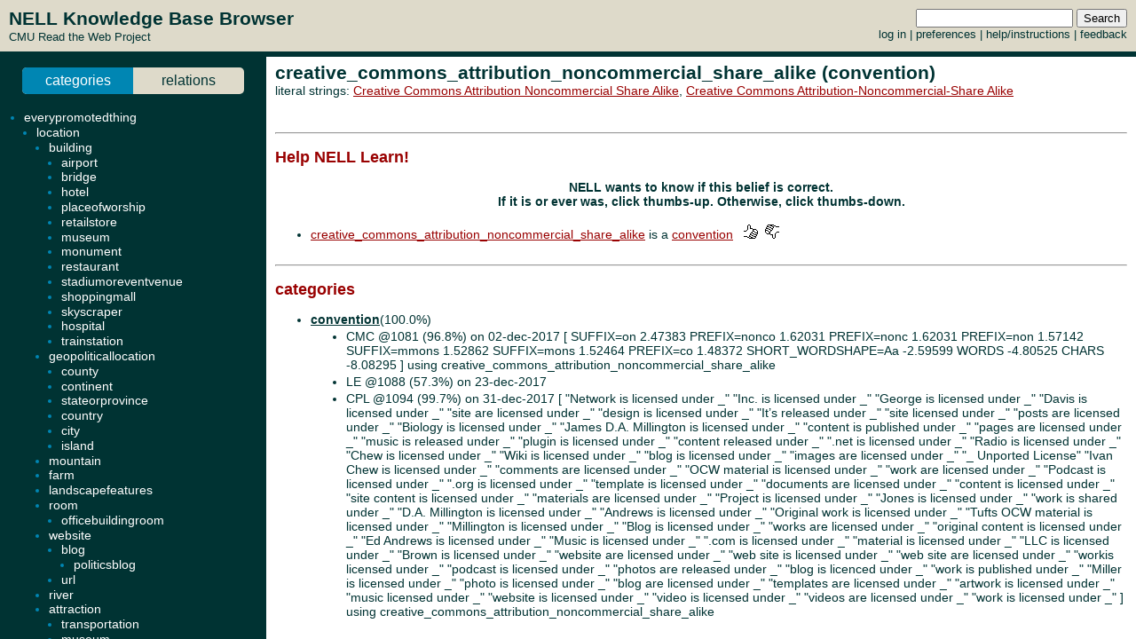

--- FILE ---
content_type: text/html; charset=UTF-8
request_url: http://rtw.ml.cmu.edu/rtw/kbbrowser/convention:creative_commons_attribution_noncommercial_share_alike
body_size: 405
content:

<!DOCTYPE HTML PUBLIC "-//W3C//DTD HTML 4.01 Transitional//EN"
	"http://www.w3.org/TR/html4/loose.dtd">

<html>
<head>
<title>Read the Web :: NELL KnowledgeBase Browser</title>
</head>

<frameset rows="64,*" frameborder=no framespacing=0 border=0 onLoad="frames.nell_content.focus();">
	<frame name="nell_top" src="top.php" />
	<frameset cols="300,*" frameborder=no framespacing=2>
		<frame name="nell_ontology" src="ontology.php" />
		<frame name="nell_content" src="entity.php?id=convention%3Acreative_commons_attribution_noncommercial_share_alike" />
	</frameset>
        <noframes>
                <!--#include-file "entity.php?id=convention%3Acreative_commons_attribution_noncommercial_share_alike" />
        </noframes>
</frameset>

</html>



--- FILE ---
content_type: text/html; charset=UTF-8
request_url: http://rtw.ml.cmu.edu/rtw/kbbrowser/ontology.php
body_size: 4433
content:
<?
require_once('config.php');
?>
<html>
<head>
	<link rel="stylesheet" href="../css/browser.css" type="text/css">
</head>

<SCRIPT TYPE="text/javascript">
        if (parent.location.href == self.location.href) {
                if (window.location.href.replace)
                        window.location.replace('index.php');
                else
                        // causes problems with back button, but works
                        window.location.href = 'index.php';
        }
</SCRIPT>

<body id="ontology">


<nav><ul>
<li class="active"><a href="?mode=cat">categories</a></li>
<li ><a href="?mode=rel">relations</a></li>
</ul></nav>

<ul><li><a name="everypromotedthing"></a><a target="_top" href="./pred:everypromotedthing">everypromotedthing</a></li>
<ul><li><a name="location"></a><a target="_top" href="./pred:location">location</a></li>
<ul><li><a name="building"></a><a target="_top" href="./pred:building">building</a></li>
<ul><li><a name="airport"></a><a target="_top" href="./pred:airport">airport</a></li>
<li><a name="bridge"></a><a target="_top" href="./pred:bridge">bridge</a></li>
<li><a name="hotel"></a><a target="_top" href="./pred:hotel">hotel</a></li>
<li><a name="placeofworship"></a><a target="_top" href="./pred:placeofworship">placeofworship</a></li>
<li><a name="retailstore"></a><a target="_top" href="./pred:retailstore">retailstore</a></li>
<li><a name="museum"></a><a target="_top" href="./pred:museum">museum</a></li>
<li><a name="monument"></a><a target="_top" href="./pred:monument">monument</a></li>
<li><a name="restaurant"></a><a target="_top" href="./pred:restaurant">restaurant</a></li>
<li><a name="stadiumoreventvenue"></a><a target="_top" href="./pred:stadiumoreventvenue">stadiumoreventvenue</a></li>
<li><a name="shoppingmall"></a><a target="_top" href="./pred:shoppingmall">shoppingmall</a></li>
<li><a name="skyscraper"></a><a target="_top" href="./pred:skyscraper">skyscraper</a></li>
<li><a name="hospital"></a><a target="_top" href="./pred:hospital">hospital</a></li>
<li><a name="trainstation"></a><a target="_top" href="./pred:trainstation">trainstation</a></li>
</ul><li><a name="geopoliticallocation"></a><a target="_top" href="./pred:geopoliticallocation">geopoliticallocation</a></li>
<ul><li><a name="county"></a><a target="_top" href="./pred:county">county</a></li>
<li><a name="continent"></a><a target="_top" href="./pred:continent">continent</a></li>
<li><a name="stateorprovince"></a><a target="_top" href="./pred:stateorprovince">stateorprovince</a></li>
<li><a name="country"></a><a target="_top" href="./pred:country">country</a></li>
<li><a name="city"></a><a target="_top" href="./pred:city">city</a></li>
<li><a name="island"></a><a target="_top" href="./pred:island">island</a></li>
</ul><li><a name="mountain"></a><a target="_top" href="./pred:mountain">mountain</a></li>
<li><a name="farm"></a><a target="_top" href="./pred:farm">farm</a></li>
<li><a name="landscapefeatures"></a><a target="_top" href="./pred:landscapefeatures">landscapefeatures</a></li>
<li><a name="room"></a><a target="_top" href="./pred:room">room</a></li>
<ul><li><a name="officebuildingroom"></a><a target="_top" href="./pred:officebuildingroom">officebuildingroom</a></li>
</ul><li><a name="website"></a><a target="_top" href="./pred:website">website</a></li>
<ul><li><a name="blog"></a><a target="_top" href="./pred:blog">blog</a></li>
<ul><li><a name="politicsblog"></a><a target="_top" href="./pred:politicsblog">politicsblog</a></li>
</ul><li><a name="url"></a><a target="_top" href="./pred:url">url</a></li>
</ul><li><a name="river"></a><a target="_top" href="./pred:river">river</a></li>
<li><a name="attraction"></a><a target="_top" href="./pred:attraction">attraction</a></li>
<ul><li><a name="transportation"></a><a target="_top" href="./pred:transportation">transportation</a></li>
<li><a name="museum"></a><a target="_top" href="./pred:museum">museum</a></li>
<li><a name="port"></a><a target="_top" href="./pred:port">port</a></li>
<li><a name="monument"></a><a target="_top" href="./pred:monument">monument</a></li>
<li><a name="skiarea"></a><a target="_top" href="./pred:skiarea">skiarea</a></li>
<li><a name="aquarium"></a><a target="_top" href="./pred:aquarium">aquarium</a></li>
<li><a name="stadiumoreventvenue"></a><a target="_top" href="./pred:stadiumoreventvenue">stadiumoreventvenue</a></li>
<li><a name="park"></a><a target="_top" href="./pred:park">park</a></li>
<li><a name="zoo"></a><a target="_top" href="./pred:zoo">zoo</a></li>
</ul><li><a name="highway"></a><a target="_top" href="./pred:highway">highway</a></li>
<li><a name="trail"></a><a target="_top" href="./pred:trail">trail</a></li>
<li><a name="planet"></a><a target="_top" href="./pred:planet">planet</a></li>
<li><a name="street"></a><a target="_top" href="./pred:street">street</a></li>
<li><a name="beach"></a><a target="_top" href="./pred:beach">beach</a></li>
<li><a name="mountainrange"></a><a target="_top" href="./pred:mountainrange">mountainrange</a></li>
<li><a name="lake"></a><a target="_top" href="./pred:lake">lake</a></li>
<li><a name="zipcode"></a><a target="_top" href="./pred:zipcode">zipcode</a></li>
<li><a name="caf_"></a><a target="_top" href="./pred:caf_">caf_</a></li>
<li><a name="cave"></a><a target="_top" href="./pred:cave">cave</a></li>
</ul><li><a name="geolocatablething"></a><a target="_top" href="./pred:geolocatablething">geolocatablething</a></li>
<ul><li><a target="_top" href="./pred:building">building (+)</a></li>
<li><a name="mountain"></a><a target="_top" href="./pred:mountain">mountain</a></li>
<li><a name="river"></a><a target="_top" href="./pred:river">river</a></li>
<li><a name="stateorprovince"></a><a target="_top" href="./pred:stateorprovince">stateorprovince</a></li>
<li><a name="country"></a><a target="_top" href="./pred:country">country</a></li>
<li><a name="oilgasfield"></a><a target="_top" href="./pred:oilgasfield">oilgasfield</a></li>
<li><a name="radiostation"></a><a target="_top" href="./pred:radiostation">radiostation</a></li>
<li><a name="street"></a><a target="_top" href="./pred:street">street</a></li>
<li><a name="sportsteam"></a><a target="_top" href="./pred:sportsteam">sportsteam</a></li>
<li><a name="city"></a><a target="_top" href="./pred:city">city</a></li>
<li><a name="lake"></a><a target="_top" href="./pred:lake">lake</a></li>
<li><a name="park"></a><a target="_top" href="./pred:park">park</a></li>
<li><a name="university"></a><a target="_top" href="./pred:university">university</a></li>
<li><a name="televisionstation"></a><a target="_top" href="./pred:televisionstation">televisionstation</a></li>
</ul><li><a name="item"></a><a target="_top" href="./pred:item">item</a></li>
<ul><li><a name="food"></a><a target="_top" href="./pred:food">food</a></li>
<ul><li><a name="cheese"></a><a target="_top" href="./pred:cheese">cheese</a></li>
<li><a name="fruit"></a><a target="_top" href="./pred:fruit">fruit</a></li>
<ul><li><a name="legume"></a><a target="_top" href="./pred:legume">legume</a></li>
<li><a name="nut"></a><a target="_top" href="./pred:nut">nut</a></li>
<li><a name="grain"></a><a target="_top" href="./pred:grain">grain</a></li>
</ul><li><a name="bakedgood"></a><a target="_top" href="./pred:bakedgood">bakedgood</a></li>
<li><a name="beverage"></a><a target="_top" href="./pred:beverage">beverage</a></li>
<ul><li><a name="wine"></a><a target="_top" href="./pred:wine">wine</a></li>
<li><a name="coffeedrink"></a><a target="_top" href="./pred:coffeedrink">coffeedrink</a></li>
</ul><li><a name="vegetable"></a><a target="_top" href="./pred:vegetable">vegetable</a></li>
<li><a name="candy"></a><a target="_top" href="./pred:candy">candy</a></li>
<li><a name="condiment"></a><a target="_top" href="./pred:condiment">condiment</a></li>
<li><a name="meat"></a><a target="_top" href="./pred:meat">meat</a></li>
</ul><li><a name="refineryproduct"></a><a target="_top" href="./pred:refineryproduct">refineryproduct</a></li>
<li><a name="officeitem"></a><a target="_top" href="./pred:officeitem">officeitem</a></li>
<li><a name="householditem"></a><a target="_top" href="./pred:householditem">householditem</a></li>
<ul><li><a name="hallwayitem"></a><a target="_top" href="./pred:hallwayitem">hallwayitem</a></li>
<li><a name="kitchenitem"></a><a target="_top" href="./pred:kitchenitem">kitchenitem</a></li>
<li><a name="tableitem"></a><a target="_top" href="./pred:tableitem">tableitem</a></li>
<li><a name="furniture"></a><a target="_top" href="./pred:furniture">furniture</a></li>
<li><a name="wallitem"></a><a target="_top" href="./pred:wallitem">wallitem</a></li>
<li><a name="flooritem"></a><a target="_top" href="./pred:flooritem">flooritem</a></li>
<li><a name="bedroomitem"></a><a target="_top" href="./pred:bedroomitem">bedroomitem</a></li>
<li><a name="bathroomitem"></a><a target="_top" href="./pred:bathroomitem">bathroomitem</a></li>
</ul><li><a name="bodypart"></a><a target="_top" href="./pred:bodypart">bodypart</a></li>
<ul><li><a name="vein"></a><a target="_top" href="./pred:vein">vein</a></li>
<li><a name="artery"></a><a target="_top" href="./pred:artery">artery</a></li>
<li><a name="bone"></a><a target="_top" href="./pred:bone">bone</a></li>
<li><a name="lymphnode"></a><a target="_top" href="./pred:lymphnode">lymphnode</a></li>
<li><a name="braintissue"></a><a target="_top" href="./pred:braintissue">braintissue</a></li>
<li><a name="nerve"></a><a target="_top" href="./pred:nerve">nerve</a></li>
<li><a name="muscle"></a><a target="_top" href="./pred:muscle">muscle</a></li>
</ul><li><a name="plant"></a><a target="_top" href="./pred:plant">plant</a></li>
<li><a name="agriculturalproduct"></a><a target="_top" href="./pred:agriculturalproduct">agriculturalproduct</a></li>
<li><a name="product"></a><a target="_top" href="./pred:product">product</a></li>
<ul><li><a name="personalcareitem"></a><a target="_top" href="./pred:personalcareitem">personalcareitem</a></li>
<li><a name="software"></a><a target="_top" href="./pred:software">software</a></li>
<ul><li><a name="mlsoftware"></a><a target="_top" href="./pred:mlsoftware">mlsoftware</a></li>
<li><a name="videogame"></a><a target="_top" href="./pred:videogame">videogame</a></li>
</ul><li><a name="vehicle"></a><a target="_top" href="./pred:vehicle">vehicle</a></li>
<ul><li><a name="automobilemodel"></a><a target="_top" href="./pred:automobilemodel">automobilemodel</a></li>
</ul><li><a name="drug"></a><a target="_top" href="./pred:drug">drug</a></li>
<li><a name="automobileengine"></a><a target="_top" href="./pred:automobileengine">automobileengine</a></li>
</ul><li><a name="mediatype"></a><a target="_top" href="./pred:mediatype">mediatype</a></li>
<li><a name="clothing"></a><a target="_top" href="./pred:clothing">clothing</a></li>
<li><a name="consumerelectronicitem"></a><a target="_top" href="./pred:consumerelectronicitem">consumerelectronicitem</a></li>
<ul><li><a name="videogamesystem"></a><a target="_top" href="./pred:videogamesystem">videogamesystem</a></li>
</ul><li><a name="buildingfeature"></a><a target="_top" href="./pred:buildingfeature">buildingfeature</a></li>
<li><a name="weapon"></a><a target="_top" href="./pred:weapon">weapon</a></li>
<li><a name="musicinstrument"></a><a target="_top" href="./pred:musicinstrument">musicinstrument</a></li>
<li><a name="tool"></a><a target="_top" href="./pred:tool">tool</a></li>
<li><a name="sportsequipment"></a><a target="_top" href="./pred:sportsequipment">sportsequipment</a></li>
<li><a name="fungus"></a><a target="_top" href="./pred:fungus">fungus</a></li>
</ul><li><a name="abstractthing"></a><a target="_top" href="./pred:abstractthing">abstractthing</a></li>
<ul><li><a name="event"></a><a target="_top" href="./pred:event">event</a></li>
<ul><li><a name="musicfestival"></a><a target="_top" href="./pred:musicfestival">musicfestival</a></li>
<li><a name="protestevent"></a><a target="_top" href="./pred:protestevent">protestevent</a></li>
<li><a name="conference"></a><a target="_top" href="./pred:conference">conference</a></li>
<ul><li><a name="mlconference"></a><a target="_top" href="./pred:mlconference">mlconference</a></li>
</ul><li><a name="crimeorcharge"></a><a target="_top" href="./pred:crimeorcharge">crimeorcharge</a></li>
<li><a name="meetingeventtitle"></a><a target="_top" href="./pred:meetingeventtitle">meetingeventtitle</a></li>
<li><a name="meetingeventtype"></a><a target="_top" href="./pred:meetingeventtype">meetingeventtype</a></li>
<li><a name="sportsevent"></a><a target="_top" href="./pred:sportsevent">sportsevent</a></li>
<ul><li><a name="race"></a><a target="_top" href="./pred:race">race</a></li>
<li><a name="olympics"></a><a target="_top" href="./pred:olympics">olympics</a></li>
<li><a name="sportsgame"></a><a target="_top" href="./pred:sportsgame">sportsgame</a></li>
<li><a name="grandprix"></a><a target="_top" href="./pred:grandprix">grandprix</a></li>
</ul><li><a name="convention"></a><a target="_top" href="./pred:convention">convention</a></li>
<li><a name="election"></a><a target="_top" href="./pred:election">election</a></li>
<li><a name="bombingevent"></a><a target="_top" href="./pred:bombingevent">bombingevent</a></li>
<li><a name="militaryeventtype"></a><a target="_top" href="./pred:militaryeventtype">militaryeventtype</a></li>
<ul><li><a name="militaryconflict"></a><a target="_top" href="./pred:militaryconflict">militaryconflict</a></li>
</ul><li><a name="roadaccidentevent"></a><a target="_top" href="./pred:roadaccidentevent">roadaccidentevent</a></li>
<li><a name="filmfestival"></a><a target="_top" href="./pred:filmfestival">filmfestival</a></li>
<li><a name="earthquakeevent"></a><a target="_top" href="./pred:earthquakeevent">earthquakeevent</a></li>
<li><a name="weatherphenomenon"></a><a target="_top" href="./pred:weatherphenomenon">weatherphenomenon</a></li>
<li><a name="eventoutcome"></a><a target="_top" href="./pred:eventoutcome">eventoutcome</a></li>
<li><a name="productlaunchevent"></a><a target="_top" href="./pred:productlaunchevent">productlaunchevent</a></li>
</ul><li><a name="protein"></a><a target="_top" href="./pred:protein">protein</a></li>
<li><a name="physiologicalcondition"></a><a target="_top" href="./pred:physiologicalcondition">physiologicalcondition</a></li>
<ul><li><a name="disease"></a><a target="_top" href="./pred:disease">disease</a></li>
<li><a name="nondiseasecondition"></a><a target="_top" href="./pred:nondiseasecondition">nondiseasecondition</a></li>
</ul><li><a name="researchproject"></a><a target="_top" href="./pred:researchproject">researchproject</a></li>
<li><a name="chemical"></a><a target="_top" href="./pred:chemical">chemical</a></li>
<li><a name="species"></a><a target="_top" href="./pred:species">species</a></li>
<ul><li><a name="animal"></a><a target="_top" href="./pred:animal">animal</a></li>
<ul><li><a name="vertebrate"></a><a target="_top" href="./pred:vertebrate">vertebrate</a></li>
<ul><li><a name="fish"></a><a target="_top" href="./pred:fish">fish</a></li>
<li><a name="bird"></a><a target="_top" href="./pred:bird">bird</a></li>
<li><a name="mammal"></a><a target="_top" href="./pred:mammal">mammal</a></li>
<li><a name="amphibian"></a><a target="_top" href="./pred:amphibian">amphibian</a></li>
<li><a name="reptile"></a><a target="_top" href="./pred:reptile">reptile</a></li>
</ul><li><a name="invertebrate"></a><a target="_top" href="./pred:invertebrate">invertebrate</a></li>
<ul><li><a name="arthropod"></a><a target="_top" href="./pred:arthropod">arthropod</a></li>
<ul><li><a name="crustacean"></a><a target="_top" href="./pred:crustacean">crustacean</a></li>
<li><a name="arachnid"></a><a target="_top" href="./pred:arachnid">arachnid</a></li>
<li><a name="insect"></a><a target="_top" href="./pred:insect">insect</a></li>
</ul><li><a name="mollusk"></a><a target="_top" href="./pred:mollusk">mollusk</a></li>
</ul></ul><li><a name="plant"></a><a target="_top" href="./pred:plant">plant</a></li>
<li><a name="bacteria"></a><a target="_top" href="./pred:bacteria">bacteria</a></li>
<li><a name="virus"></a><a target="_top" href="./pred:virus">virus</a></li>
<li><a name="archaea"></a><a target="_top" href="./pred:archaea">archaea</a></li>
<li><a name="fungus"></a><a target="_top" href="./pred:fungus">fungus</a></li>
</ul><li><a name="geopoliticalentity"></a><a target="_top" href="./pred:geopoliticalentity">geopoliticalentity</a></li>
<ul><li><a target="_top" href="./pred:geopoliticallocation">geopoliticallocation (+)</a></li>
<li><a name="geopoliticalorganization"></a><a target="_top" href="./pred:geopoliticalorganization">geopoliticalorganization</a></li>
<ul><li><a name="county"></a><a target="_top" href="./pred:county">county</a></li>
<li><a name="politicsgroup"></a><a target="_top" href="./pred:politicsgroup">politicsgroup</a></li>
<ul><li><a name="nongovorganization"></a><a target="_top" href="./pred:nongovorganization">nongovorganization</a></li>
<ul><li><a name="politicalparty"></a><a target="_top" href="./pred:politicalparty">politicalparty</a></li>
</ul><li><a name="governmentorganization"></a><a target="_top" href="./pred:governmentorganization">governmentorganization</a></li>
</ul><li><a name="stateorprovince"></a><a target="_top" href="./pred:stateorprovince">stateorprovince</a></li>
<li><a name="country"></a><a target="_top" href="./pred:country">country</a></li>
<li><a name="city"></a><a target="_top" href="./pred:city">city</a></li>
</ul></ul><li><a name="hobby"></a><a target="_top" href="./pred:hobby">hobby</a></li>
<li><a name="awardtrophytournament"></a><a target="_top" href="./pred:awardtrophytournament">awardtrophytournament</a></li>
<li><a name="currency"></a><a target="_top" href="./pred:currency">currency</a></li>
<li><a name="religion"></a><a target="_top" href="./pred:religion">religion</a></li>
<li><a name="mlalgorithm"></a><a target="_top" href="./pred:mlalgorithm">mlalgorithm</a></li>
<li><a name="date"></a><a target="_top" href="./pred:date">date</a></li>
<ul><li><a name="year"></a><a target="_top" href="./pred:year">year</a></li>
<li><a name="month"></a><a target="_top" href="./pred:month">month</a></li>
<li><a name="dateliteral"></a><a target="_top" href="./pred:dateliteral">dateliteral</a></li>
<li><a name="dayofweek"></a><a target="_top" href="./pred:dayofweek">dayofweek</a></li>
</ul><li><a name="medicalprocedure"></a><a target="_top" href="./pred:medicalprocedure">medicalprocedure</a></li>
<li><a name="sociopolitical"></a><a target="_top" href="./pred:sociopolitical">sociopolitical</a></li>
<li><a name="language"></a><a target="_top" href="./pred:language">language</a></li>
<li><a name="profession"></a><a target="_top" href="./pred:profession">profession</a></li>
<ul><li><a name="jobposition"></a><a target="_top" href="./pred:jobposition">jobposition</a></li>
</ul><li><a name="mlarea"></a><a target="_top" href="./pred:mlarea">mlarea</a></li>
<li><a name="color"></a><a target="_top" href="./pred:color">color</a></li>
<li><a name="creativework"></a><a target="_top" href="./pred:creativework">creativework</a></li>
<ul><li><a name="book"></a><a target="_top" href="./pred:book">book</a></li>
<li><a name="lyrics"></a><a target="_top" href="./pred:lyrics">lyrics</a></li>
<li><a name="poem"></a><a target="_top" href="./pred:poem">poem</a></li>
<li><a name="musicalbum"></a><a target="_top" href="./pred:musicalbum">musicalbum</a></li>
<li><a name="movie"></a><a target="_top" href="./pred:movie">movie</a></li>
<li><a name="televisionshow"></a><a target="_top" href="./pred:televisionshow">televisionshow</a></li>
<li><a name="visualartform"></a><a target="_top" href="./pred:visualartform">visualartform</a></li>
<li><a name="musicsong"></a><a target="_top" href="./pred:musicsong">musicsong</a></li>
</ul><li><a name="politicaloffice"></a><a target="_top" href="./pred:politicaloffice">politicaloffice</a></li>
<li><a name="sportsteamposition"></a><a target="_top" href="./pred:sportsteamposition">sportsteamposition</a></li>
<li><a name="charactertrait"></a><a target="_top" href="./pred:charactertrait">charactertrait</a></li>
<li><a name="time"></a><a target="_top" href="./pred:time">time</a></li>
<li><a name="celltype"></a><a target="_top" href="./pred:celltype">celltype</a></li>
<li><a name="physicalaction"></a><a target="_top" href="./pred:physicalaction">physicalaction</a></li>
<li><a name="visualartmovement"></a><a target="_top" href="./pred:visualartmovement">visualartmovement</a></li>
<li><a name="perceptionaction"></a><a target="_top" href="./pred:perceptionaction">perceptionaction</a></li>
<li><a name="politicsbill"></a><a target="_top" href="./pred:politicsbill">politicsbill</a></li>
<li><a name="nonneginteger"></a><a target="_top" href="./pred:nonneginteger">nonneginteger</a></li>
<li><a name="economicsector"></a><a target="_top" href="./pred:economicsector">economicsector</a></li>
<li><a name="gamescore"></a><a target="_top" href="./pred:gamescore">gamescore</a></li>
<li><a name="ethnicgroup"></a><a target="_top" href="./pred:ethnicgroup">ethnicgroup</a></li>
<li><a name="musicgenre"></a><a target="_top" href="./pred:musicgenre">musicgenre</a></li>
<li><a name="emotion"></a><a target="_top" href="./pred:emotion">emotion</a></li>
<li><a name="game"></a><a target="_top" href="./pred:game">game</a></li>
<ul><li><a name="traditionalgame"></a><a target="_top" href="./pred:traditionalgame">traditionalgame</a></li>
<ul><li><a name="cardgame"></a><a target="_top" href="./pred:cardgame">cardgame</a></li>
<li><a name="boardgame"></a><a target="_top" href="./pred:boardgame">boardgame</a></li>
<li><a name="parlourgame"></a><a target="_top" href="./pred:parlourgame">parlourgame</a></li>
</ul><li><a name="sportsgame"></a><a target="_top" href="./pred:sportsgame">sportsgame</a></li>
<li><a name="videogame"></a><a target="_top" href="./pred:videogame">videogame</a></li>
</ul><li><a name="physicsterm"></a><a target="_top" href="./pred:physicsterm">physicsterm</a></li>
<li><a name="geometricshape"></a><a target="_top" href="./pred:geometricshape">geometricshape</a></li>
<li><a name="politicsissue"></a><a target="_top" href="./pred:politicsissue">politicsissue</a></li>
<li><a name="programminglanguage"></a><a target="_top" href="./pred:programminglanguage">programminglanguage</a></li>
<li><a name="perceptionevent"></a><a target="_top" href="./pred:perceptionevent">perceptionevent</a></li>
<li><a name="buildingmaterial"></a><a target="_top" href="./pred:buildingmaterial">buildingmaterial</a></li>
<li><a name="cognitiveactions"></a><a target="_top" href="./pred:cognitiveactions">cognitiveactions</a></li>
<li><a name="llcoordinate"></a><a target="_top" href="./pred:llcoordinate">llcoordinate</a></li>
<li><a name="mlmetric"></a><a target="_top" href="./pred:mlmetric">mlmetric</a></li>
<li><a name="recipe"></a><a target="_top" href="./pred:recipe">recipe</a></li>
<li><a name="mldataset"></a><a target="_top" href="./pred:mldataset">mldataset</a></li>
<li><a name="victim"></a><a target="_top" href="./pred:victim">victim</a></li>
<li><a name="physicalcharacteristic"></a><a target="_top" href="./pred:physicalcharacteristic">physicalcharacteristic</a></li>
<li><a name="academicfield"></a><a target="_top" href="./pred:academicfield">academicfield</a></li>
<li><a name="sport"></a><a target="_top" href="./pred:sport">sport</a></li>
<li><a name="scientificterm"></a><a target="_top" href="./pred:scientificterm">scientificterm</a></li>
</ul><li><a name="visualizablething"></a><a target="_top" href="./pred:visualizablething">visualizablething</a></li>
<ul><li><a name="visualizablescene"></a><a target="_top" href="./pred:visualizablescene">visualizablescene</a></li>
<ul><li><a name="landscapefeatures"></a><a target="_top" href="./pred:landscapefeatures">landscapefeatures</a></li>
<li><a name="oilgasfield"></a><a target="_top" href="./pred:oilgasfield">oilgasfield</a></li>
<li><a name="city"></a><a target="_top" href="./pred:city">city</a></li>
</ul><li><a name="visualizableobject"></a><a target="_top" href="./pred:visualizableobject">visualizableobject</a></li>
<ul><li><a target="_top" href="./pred:food">food (+)</a></li>
<li><a name="personalcareitem"></a><a target="_top" href="./pred:personalcareitem">personalcareitem</a></li>
<li><a target="_top" href="./pred:vehicle">vehicle (+)</a></li>
<li><a name="weapon"></a><a target="_top" href="./pred:weapon">weapon</a></li>
<li><a name="musicinstrument"></a><a target="_top" href="./pred:musicinstrument">musicinstrument</a></li>
<li><a name="sportsequipment"></a><a target="_top" href="./pred:sportsequipment">sportsequipment</a></li>
</ul><li><a name="visualizableattribute"></a><a target="_top" href="./pred:visualizableattribute">visualizableattribute</a></li>
<ul><li><a name="color"></a><a target="_top" href="./pred:color">color</a></li>
<li><a name="geometricshape"></a><a target="_top" href="./pred:geometricshape">geometricshape</a></li>
</ul></ul><li><a name="agent"></a><a target="_top" href="./pred:agent">agent</a></li>
<ul><li><a target="_top" href="./pred:animal">animal (+)</a></li>
<li><a name="humanagent"></a><a target="_top" href="./pred:humanagent">humanagent</a></li>
<ul><li><a name="person"></a><a target="_top" href="./pred:person">person</a></li>
<ul><li><a name="male"></a><a target="_top" href="./pred:male">male</a></li>
<li><a name="politician"></a><a target="_top" href="./pred:politician">politician</a></li>
<ul><li><a name="politicianus"></a><a target="_top" href="./pred:politicianus">politicianus</a></li>
</ul><li><a name="journalist"></a><a target="_top" href="./pred:journalist">journalist</a></li>
<li><a name="ceo"></a><a target="_top" href="./pred:ceo">ceo</a></li>
<li><a name="musician"></a><a target="_top" href="./pred:musician">musician</a></li>
<li><a name="personbylocation"></a><a target="_top" href="./pred:personbylocation">personbylocation</a></li>
<ul><li><a name="personafrica"></a><a target="_top" href="./pred:personafrica">personafrica</a></li>
<li><a name="personsouthamerica"></a><a target="_top" href="./pred:personsouthamerica">personsouthamerica</a></li>
<li><a name="personeurope"></a><a target="_top" href="./pred:personeurope">personeurope</a></li>
<li><a name="personnorthamerica"></a><a target="_top" href="./pred:personnorthamerica">personnorthamerica</a></li>
<ul><li><a name="personus"></a><a target="_top" href="./pred:personus">personus</a></li>
<ul><li><a name="politicianus"></a><a target="_top" href="./pred:politicianus">politicianus</a></li>
</ul><li><a name="personmexico"></a><a target="_top" href="./pred:personmexico">personmexico</a></li>
<li><a name="personcanada"></a><a target="_top" href="./pred:personcanada">personcanada</a></li>
</ul><li><a name="personantarctica"></a><a target="_top" href="./pred:personantarctica">personantarctica</a></li>
<li><a name="personaustralia"></a><a target="_top" href="./pred:personaustralia">personaustralia</a></li>
<li><a name="personasia"></a><a target="_top" href="./pred:personasia">personasia</a></li>
</ul><li><a name="actor"></a><a target="_top" href="./pred:actor">actor</a></li>
<li><a name="female"></a><a target="_top" href="./pred:female">female</a></li>
<li><a name="celebrity"></a><a target="_top" href="./pred:celebrity">celebrity</a></li>
<li><a name="scientist"></a><a target="_top" href="./pred:scientist">scientist</a></li>
<li><a name="monarch"></a><a target="_top" href="./pred:monarch">monarch</a></li>
<li><a name="athlete"></a><a target="_top" href="./pred:athlete">athlete</a></li>
<li><a name="astronaut"></a><a target="_top" href="./pred:astronaut">astronaut</a></li>
<li><a name="judge"></a><a target="_top" href="./pred:judge">judge</a></li>
<li><a name="model"></a><a target="_top" href="./pred:model">model</a></li>
<li><a name="coach"></a><a target="_top" href="./pred:coach">coach</a></li>
<li><a name="director"></a><a target="_top" href="./pred:director">director</a></li>
<li><a name="architect"></a><a target="_top" href="./pred:architect">architect</a></li>
<li><a name="criminal"></a><a target="_top" href="./pred:criminal">criminal</a></li>
<li><a name="professor"></a><a target="_top" href="./pred:professor">professor</a></li>
<li><a name="mlauthor"></a><a target="_top" href="./pred:mlauthor">mlauthor</a></li>
<li><a name="comedian"></a><a target="_top" href="./pred:comedian">comedian</a></li>
<li><a name="visualartist"></a><a target="_top" href="./pred:visualartist">visualartist</a></li>
<li><a name="chef"></a><a target="_top" href="./pred:chef">chef</a></li>
<li><a name="writer"></a><a target="_top" href="./pred:writer">writer</a></li>
</ul><li><a name="organization"></a><a target="_top" href="./pred:organization">organization</a></li>
<ul><li><a target="_top" href="./pred:geopoliticalorganization">geopoliticalorganization (+)</a></li>
<li><a name="company"></a><a target="_top" href="./pred:company">company</a></li>
<ul><li><a name="creditunion"></a><a target="_top" href="./pred:creditunion">creditunion</a></li>
<li><a name="bank"></a><a target="_top" href="./pred:bank">bank</a></li>
<li><a name="mediacompany"></a><a target="_top" href="./pred:mediacompany">mediacompany</a></li>
<ul><li><a name="publication"></a><a target="_top" href="./pred:publication">publication</a></li>
<ul><li><a name="newspaper"></a><a target="_top" href="./pred:newspaper">newspaper</a></li>
<li><a name="magazine"></a><a target="_top" href="./pred:magazine">magazine</a></li>
<li><a target="_top" href="./pred:blog">blog (+)</a></li>
</ul><li><a name="recordlabel"></a><a target="_top" href="./pred:recordlabel">recordlabel</a></li>
<li><a name="radiostation"></a><a target="_top" href="./pred:radiostation">radiostation</a></li>
<li><a name="televisionnetwork"></a><a target="_top" href="./pred:televisionnetwork">televisionnetwork</a></li>
<li><a name="televisionstation"></a><a target="_top" href="./pred:televisionstation">televisionstation</a></li>
</ul><li><a name="petroleumrefiningcompany"></a><a target="_top" href="./pred:petroleumrefiningcompany">petroleumrefiningcompany</a></li>
<li><a name="biotechcompany"></a><a target="_top" href="./pred:biotechcompany">biotechcompany</a></li>
<li><a name="winery"></a><a target="_top" href="./pred:winery">winery</a></li>
<li><a name="automobilemaker"></a><a target="_top" href="./pred:automobilemaker">automobilemaker</a></li>
<li><a name="caf_"></a><a target="_top" href="./pred:caf_">caf_</a></li>
</ul><li><a name="school"></a><a target="_top" href="./pred:school">school</a></li>
<ul><li><a name="highschool"></a><a target="_top" href="./pred:highschool">highschool</a></li>
<li><a name="university"></a><a target="_top" href="./pred:university">university</a></li>
</ul><li><a name="professionalorganization"></a><a target="_top" href="./pred:professionalorganization">professionalorganization</a></li>
<li><a name="sportsleague"></a><a target="_top" href="./pred:sportsleague">sportsleague</a></li>
<li><a name="terroristorganization"></a><a target="_top" href="./pred:terroristorganization">terroristorganization</a></li>
<li><a name="sportsteam"></a><a target="_top" href="./pred:sportsteam">sportsteam</a></li>
<li><a name="tradeunion"></a><a target="_top" href="./pred:tradeunion">tradeunion</a></li>
<li><a name="musicartist"></a><a target="_top" href="./pred:musicartist">musicartist</a></li>
<li><a name="nonprofitorganization"></a><a target="_top" href="./pred:nonprofitorganization">nonprofitorganization</a></li>
</ul></ul></ul></ul></ul>

<!-- new rtw-only account tracking info -->
<script type="text/javascript">
var gaJsHost = (("https:" == document.location.protocol) ? "https://ssl." : "http://www.");
document.write(unescape("%3Cscript src='" + gaJsHost + "google-analytics.com/ga.js' type='text/javascript'%3E%3C/script%3E"));
</script>

<script type="text/javascript">
try {
  var pageTracker = _gat._getTracker("UA-12648864-1");
  pageTracker._trackPageview();
} catch(err) {}</script>

</body></html>
